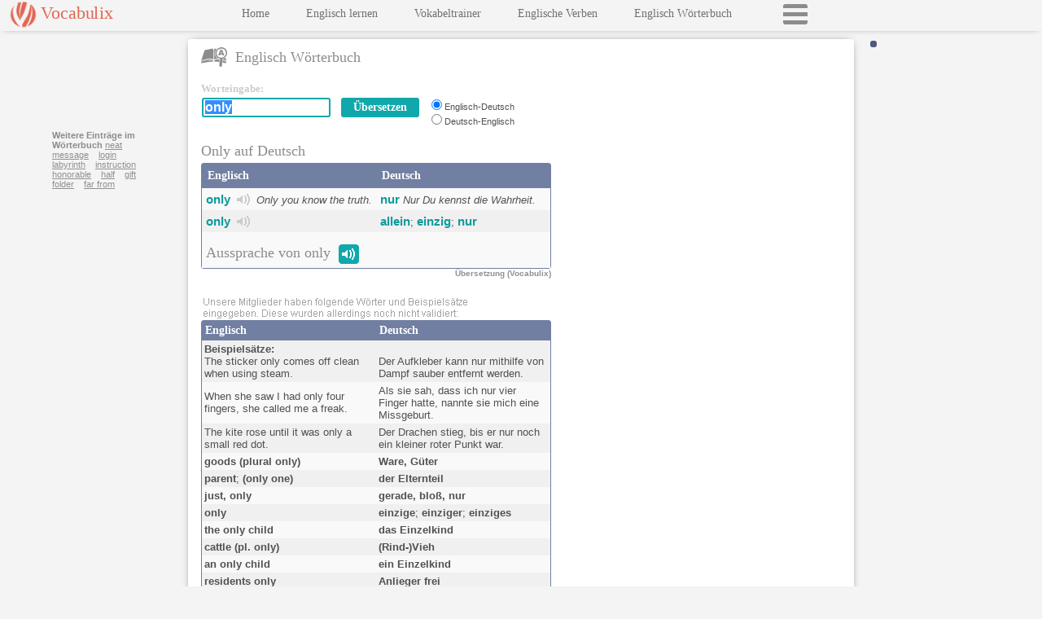

--- FILE ---
content_type: text/html
request_url: https://www.vocabulix.com/uebersetzung/only.html
body_size: 12019
content:
<!DOCTYPE HTML PUBLIC "-//W3C//DTD HTML 4.01 Transitional//EN" "http://www.w3.org/TR/html4/loose.dtd">
<html lang='DE'>
<head lang='DE'>
<meta http-equiv="Content-Type" content="text/html; charset=UTF-8">
<link rel='stylesheet' type='text/css' href='/css/vocabulix6.css'>
<meta name='viewport' content='initial-scale=1.0, user-scalable=no'>
<link rel='manifest' href='/misc/manifest/d-ge-en.json'>
<title>Only auf Deutsch</title>
<META name="description" content="&#220;bersetze das Wort only in Deutsch. Die Sprachen des W&#246;rterbuches sind Englisch-Deutsch: goods (plural only). parent. (only one). cattle (pl. only). ">
<META name="keywords" content="only,Englisch,Deutsch">
<META HTTP-EQUIV="Pragma" CONTENT="no-cache">
<META HTTP-EQUIV="Expires" CONTENT="-1">
<META property="fb:app_id" content="123927337650188" />
<META property="og:image" content="http://www.vocabulix.com/images/logo220t.png" />
<script>
window.dataLayer = window.dataLayer || [];
function gtag(){dataLayer.push(arguments);}
gtag('consent', 'default', {'ad_storage': 'denied','ad_user_data': 'denied','ad_personalization': 'denied','analytics_storage': 'denied','functionality_storage': 'denied','security_storage': 'granted','wait_for_update': 2000});
</script>
<script async src="https://www.googletagmanager.com/gtag/js?id=G-GPCJ4RZP19"></script>
<script>window.dataLayer = window.dataLayer || [];function gtag(){dataLayer.push(arguments);}
gtag('js', new Date());gtag('config', 'G-GPCJ4RZP19');
var _gaq = _gaq || [];
</script>
<STYLE TYPE='text/css'>
.topRightResponsive {display:inline-block;width:300px;height:250px;}
.skyResponsive {display:inline-block;width:160px;height:600px;}
@media only screen and (max-width: 550px) {
	 .skyResponsive {display:inline-block;width:320px;height:100px;}
}
@media only screen and (max-width: 900px) {
	 .topRightResponsive {display:inline-block;width:320px;height:100px;}
}
</STYLE>
 <script   async   src="//pagead2.googlesyndication.com/pagead/js/adsbygoogle.js" >
</script>
</head>
<body onload="if(window.dictOnLoad) dictOnLoad();"><div class="mainWrapper"><div class="newpanelLeft panelLeftThin" id="newpanelLeftID"><div class="menubckNEW"><div class="logobuttonNEWWrapper" id="logobuttonNEWWrapper"><div class="logobuttonNEW" id="logobuttonId">Vocabulix</div><div class="mobMenuBtn" onclick="openCloseMenu();"></div></div><div id="menuInnerID" class="menuInner menuInnerConjDict">

<div class="menuBlock"><a class="newmenuNEW" target='_top'   href='/indexGE.shtml'><script language="javascript" type="text/javascript"><!--
document.write('Home');

// -->
</script>
</a></div>
<div class="menuBlock"><a class="newmenuNEW"  href='/online/Lernen/Englisch'>Englisch lernen</a></div>
<div class="menuBlock"><a class="newmenuNEW"  href='/online/Lernen/Vokabeln'>Vokabeltrainer</a></div>
<div class="menuBlock"><a class="newmenuNEW"  href='/konjugation/Englische-Verben.html'>Englische Verben</a></div>
<div class="menuBlock"><a class="newmenuNEW"  href='/englisch-woerterbuch.html'>Englisch W&#246;rterbuch</a></div>
<div class="menuBlock loadMenuBtn" id="loadMenuBtnID" onclick="loadFullMenu();"></div>
</div>
</div></div><div class="newpanelRight generalRightSideWidth panelRightThin" id="newpanelRightID"><div class="loginWrapper" id="loginPlaceHolderID"></div>
<div class="mainPanel mainPanelConjDictPatch" id="mainPanelID" >
<div class="headerTitleWrap"><div class="headerTitleLeftWrap"><span class="icon sprite-dictionary"></span><span class="headerTitleIcon">Englisch W&#246;rterbuch</span></div><div class="headerTitleRightWrap" id="headerTitleRightWrapID"></div><div class="clearer"></div></div><div class="soundWinDict" id="soundWindow"></div><div class="searchBoxWrapper"><div class="searchBoxLeft"><form accept-charset="UTF-8" name="dictionaryForm" onsubmit="if(typeof validateBeforeSearch=='function') {  return validateBeforeSearch();} else return true; " action="/online/dictionary.jsp" method="post"><div class="searchTable" id="searchTable"><script language="javascript" type="text/javascript"><!--
document.write('<div class="sbEnterword">Worteingabe:</div>');

// -->
</script>
<div class="entryBoxWrapper"><div class="entryBox"><table class="sbSearchInputBoxOuter"><tr><td><div id="outerTextFieldDiv" class="outerTextFieldDiv"><input class="sbSearchInputBox" type="text" autocomplete="off" name="search" value="only">&nbsp;&nbsp;&nbsp;<div id="divSuggest" class="divSuggest"></div></div></td><td><input class="buttonBackground button-link" type="submit" value="&#220;bersetzen">
<input type="hidden" name="sL" value="german">
<input type="hidden" name="fromSE" value="No"></td></tr></table></div><div class="entryBoxLang"><input class="customRadio" id="lP-1" type="radio" checked name="lP" value="english-german"><label class="customRadio mini" for="lP-1">Englisch-Deutsch</label><br>
<input class="customRadio" id="lP-2" type="radio" name="lP" value="german-english"><label class="customRadio mini" for="lP-2">Deutsch-Englisch</label></div><div class="clearer"></div></div><div class="clearer"></div><div class="promotion" id="separator"></div>
<div class="headerDictPadding"><h1 class="headerTitleDict">
Only auf Deutsch
</h1>
</div><table cellpadding='0' cellspacing='0'  class="withBorder expand">
<tr><td width="50%" class="tableheaderNEW">Englisch</td><td class="tableheaderNEW">Deutsch</td></tr>
<tr><td width="50%" class="row1">
<b><a class="innerL" id="il" href="/uebersetzung/only.html">only</a></b>&nbsp;&nbsp;<span class='mainsprite sprite-yd-u-sound' onclick="return openSound('only','only','english')">&nbsp;</span>&nbsp;&nbsp;<i>Only you know the truth.</i></td>
<td class="row1">
<b><a class="innerL" id="il" href="/uebersetzung/englisch/nur.html">nur</a></b>&nbsp;<i>Nur Du kennst die Wahrheit.</i></td></tr>
<tr><td width="50%" class="row2">
<b><a class="innerL" id="il" href="/uebersetzung/only.html">only</a></b>&nbsp;&nbsp;<span class='mainsprite sprite-yd-u-sound' onclick="return openSound('only','only','english')">&nbsp;</span>&nbsp;</td>
<td class="row2">
<b><a class="innerL" id="il" href="/uebersetzung/englisch/allein.html">allein</a></b>; <b><a class="innerL" id="il" href="/uebersetzung/englisch/einzig.html">einzig</a></b>; <b><a class="innerL" id="il" href="/uebersetzung/englisch/nur.html">nur</a></b></td></tr>
<tr><td colspan='2' class='row1'><h2 class='headerTitleDict dictPronPadding'>
Aussprache von only&nbsp;&nbsp;<span class='mainsprite sprite-yd-u-sound1' onclick="return openSound('only','only','english')">&nbsp;</span>&nbsp;
</h2></td></tr>
</table>
<h2 class="byVocab">&#220;bersetzung (Vocabulix)</h2><div id="title-surround">
<div class="sbPromoH"><span id="title-promobuttons">&nbsp;&nbsp;</span></div>
</div>

<div class="enteredByUser">
<img class="enteredByUser" src="/images/dict/enteredByUsers_german2.png"/><br>
</div>
</div></form></div>
<script type="text/javascript" src="/js/functions/dictionaryJS-1.js"></script><script language="javascript">
<!--
document.dictionaryForm.search.focus();
document.dictionaryForm.search.select();
displayWelcome('only','2','15');
//		  -->
</script>
<div class="searchBoxRight">
<ins class="adsbygoogle topRightResponsive"
data-ad-client="ca-pub-1265681545497369"
data-ad-slot="9596946963"></ins>
<script>
(adsbygoogle = window.adsbygoogle || []).push({});
</script>
</div></div><div class="clearer"></div>
<div id="lowertabletop" class="lowertabletop"></div><div class="lowerTableWrapper">
<div class="lowerTableLeft">
<table cellpadding='0' cellspacing='0' id="lowertable" class="withBorder expand">
<tr><td width="50%" class="tableheaderNEWSmall"><span id="titleSLeft">Englisch</span></td><td class="tableheaderNEWSmall"><span id="titleSRight">Deutsch</span></td></tr>
<tr><td width="50%" class="row2S">
<span class='sampleSentenceTitle'>Beispiels&#228;tze:</span><br>
The sticker only comes off clean when using steam. </td>
<td class="row2S">
<br>
Der Aufkleber kann nur mithilfe von Dampf sauber entfernt werden. </td></tr>
<tr><td width="50%" class="row1S">
When she saw I had only four fingers, she called me a freak. </td>
<td class="row1S">
Als sie sah, dass ich nur vier Finger hatte, nannte sie mich eine Missgeburt. </td></tr>
<tr><td width="50%" class="row2S">
The kite rose until it was only a small red dot. </td>
<td class="row2S">
Der Drachen stieg, bis er nur noch ein kleiner roter Punkt war. </td></tr>
<tr><td width="50%" class="row1S">
<b>goods (plural only)</b></td>
<td class="row1S">
<b>Ware, G&#252;ter</b></td></tr>
<tr><td width="50%" class="row2S">
<b>parent</b>; <b>(only one)</b></td>
<td class="row2S">
<b>der Elternteil</b></td></tr>
<tr><td width="50%" class="row1S">
<b>just, only</b></td>
<td class="row1S">
<b>gerade, blo&#223;, nur</b></td></tr>
<tr><td width="50%" class="row2S">
<b>only</b></td>
<td class="row2S">
<b>einzige</b>; <b>einziger</b>; <b>einziges</b></td></tr>
<tr><td width="50%" class="row1S">
<b>the only child</b></td>
<td class="row1S">
<b>das Einzelkind</b></td></tr>
<tr><td width="50%" class="row2S">
<b>cattle (pl. only)</b></td>
<td class="row2S">
<b>(Rind-)Vieh</b></td></tr>
<tr><td width="50%" class="row1S">
<b>an only child</b></td>
<td class="row1S">
<b>ein Einzelkind</b></td></tr>
<tr><td width="50%" class="row2S">
<b>residents only</b></td>
<td class="row2S">
<b>Anlieger frei</b></td></tr>
<tr><td width="50%" class="row1S">
<b>a only child</b></td>
<td class="row1S">
<b>ein Einzelkind</b></td></tr>
</table>
<br>


<br><div id="forumBlockNEW" class='forumNEWWrapper'><div class='forumTitleNEW'><img id="forumImgNEW" width="380" height="16" src='/images/dict/dic_ad_NEW_german.png'/></div><div class='forumNEW'>Sollten wir erkennen, dass der Sch&#252;ler realistisches Interesse an einer Fortbildung &#252;ber uns hat und zurecht kommt, werden wir bei den online Lektionen mehr Material bekommen und online schalten.<br>Man muss etwas leisten, wenn man etwas erreichen will, viel Arbeit bringt zum Schluss auch Erfolg im Berufsleben und im Privatleben, so wie bei der Gr&#252;ndung einer Familie und Erziehung von Kindern.<br>Schlussendlich erhielten wir das Delux Zimmer (das ist ironisch gemeint), aber wir waren zu m&#252;de um es auf m&#246;gliche Fehler und Fehlkonstruktionen zu inspizieren. Liliane schlief sofort ein.</div></div>
</div>
<div class="lowerTableRight">
<div class="skyAdWrapper">
<div class="nextWords">
<b>Weitere Eintr&#228;ge im W&#246;rterbuch</b>
<a class="nextWords" href="/uebersetzung/neat.html">neat</a>&nbsp;&nbsp;&nbsp; 
<a class="nextWords" href="/uebersetzung/message.html">message</a>&nbsp;&nbsp;&nbsp; 
<a class="nextWords" href="/uebersetzung/login.html">login</a>&nbsp;&nbsp;&nbsp; 
<a class="nextWords" href="/uebersetzung/labyrinth.html">labyrinth</a>&nbsp;&nbsp;&nbsp; 
<a class="nextWords" href="/uebersetzung/instruction.html">instruction</a>&nbsp;&nbsp;&nbsp; 
<a class="nextWords" href="/uebersetzung/honorable.html">honorable</a>&nbsp;&nbsp;&nbsp; 
<a class="nextWords" href="/uebersetzung/half.html">half</a>&nbsp;&nbsp;&nbsp; 
<a class="nextWords" href="/uebersetzung/gift.html">gift</a>&nbsp;&nbsp;&nbsp; 
<a class="nextWords" href="/uebersetzung/folder.html">folder</a>&nbsp;&nbsp;&nbsp; 
<a class="nextWords" href="/uebersetzung/far-from.html">far from</a>&nbsp;&nbsp;&nbsp; 
</div>

<ins class="adsbygoogle skyResponsive"
data-ad-client="ca-pub-1265681545497369"
data-ad-slot="8120239083"></ins>
<script>
(adsbygoogle = window.adsbygoogle || []).push({});
</script>
</div>
<div class="commentBox" id="commentBox"></div>
</div><div class="clearer"></div></div>
<div class="alignLowerAdBox">
<script type="text/javascript"><!--
google_ad_client = "ca-pub-1265681545497369";
google_ad_slot = "2073654843";
google_ad_width = 300;
google_ad_height = 250;
//	  -->
</script>
<script   type="text/javascript"
  src="//pagead2.googlesyndication.com/pagead/show_ads.js" >
</script>
</div>
<br><br></div> <!-- end main panel --> 
</div><div class="clearer"></div></div><script type="text/javascript">HAS_THREE_ADS=true;HAS_GOOGLE_ADS=true;</script>
</body>
</html>

--- FILE ---
content_type: text/html; charset=utf-8
request_url: https://www.google.com/recaptcha/api2/aframe
body_size: 268
content:
<!DOCTYPE HTML><html><head><meta http-equiv="content-type" content="text/html; charset=UTF-8"></head><body><script nonce="p5cV2cS4Hqvj6UYlHqu-NQ">/** Anti-fraud and anti-abuse applications only. See google.com/recaptcha */ try{var clients={'sodar':'https://pagead2.googlesyndication.com/pagead/sodar?'};window.addEventListener("message",function(a){try{if(a.source===window.parent){var b=JSON.parse(a.data);var c=clients[b['id']];if(c){var d=document.createElement('img');d.src=c+b['params']+'&rc='+(localStorage.getItem("rc::a")?sessionStorage.getItem("rc::b"):"");window.document.body.appendChild(d);sessionStorage.setItem("rc::e",parseInt(sessionStorage.getItem("rc::e")||0)+1);localStorage.setItem("rc::h",'1769208966740');}}}catch(b){}});window.parent.postMessage("_grecaptcha_ready", "*");}catch(b){}</script></body></html>

--- FILE ---
content_type: text/css
request_url: https://www.vocabulix.com/css/vocabulix6.css
body_size: 44400
content:
.mainsprite, .logobuttonNEW, .sp1-img, .icon, h1.grammarArticleHeader, .iconMob
{background-image: url(/images/sprites/ver2/sprite.png);background-repeat:no-repeat;} 
select, textarea, input[type=text], input[type=password] { 
	color:#515151;outline:none;background:white;
	border:#e0e0e0 1px solid;-webkit-border-radius: 3px;-moz-border-radius: 3px;border-radius: 3px; 
	transition: border-color 0.4s ease-in 0s;-webkit-transition: border-color 0.4s ease-in 0s;
	}
input[type=text], input[type=password] {font-weight:bold;}
select, textarea,input[type=text],  input[type=password] { border-width:1px;margin:1px; }
select:focus, textarea:focus,input[type=text]:focus,  input[type=password]:focus {margin:0px;border-width:2px;border-color:#10A8AB;color:black;}
input[type=text]:disabled, select:disabled { color:#cccccc; }
input.loginButtonNEW, .button-link, .button-linkM, .button-link-large, .button-link-small, 
.button-link-login, .button-link-super, .gobutton { -webkit-appearance:none; }
label.customRadio, label.customRadio, label.customCheckbox  { display: inline-block; cursor: pointer;  }  
.selectField{font-family:arial;font-size:13px;}
.formStyle{margin-bottom:0;}
body {margin:0px;padding:0px;font-family:arial;font-size:13px;color:#515151;} 
html { overflow-y: scroll; }
table {padding:0px;}
.selectHidden{visibility:hidden;}
div.divCenterAlign { text-align: center; }
div {-webkit-border-radius: 3px;-moz-border-radius: 3px;border-radius: 3px;}
h1 { font-size:18px;display:inline;font-weight:bold;}

h1, .headerTitleIcon, .headerTitle, .headerTitleDict, h2.headerTitle, h1.grammarArticleHeader, div.grammarTipHeader { color:#8c8c8c;; }
div.loginWrapper, div.loginElem, div.menuDropDownLev2 { background: #50587C; }
.tableheaderNEW, .tableheaderNEWSmall { background: #717FA2; }
a, div.linkRegular13, span.specificTense { color: #0F9A9D; }

span.specificExcerpt { color:#515151; }
div.boxBackgroundBorder, div.grammarTipMain
{ background:#f4f4f4;padding:12px;border: none;color:#515151; }

div.conjUpperBoxWrapper, .queryTable {background:#ffffff;padding:12px;}
.divSuggest {color:#515151;border:3px solid #10A8AB;background:#fafafa;padding:12px;}
.divSuggestHighlight {background:#10A8AB;color:#ffffff;}
.divSuggestNormal {   color:#10A8AB;}
.divSuggestHead {color:#8c8c8c;}
div.nextWords { padding:5px;color:#8c8c8c; }
a.nextWords { color:#919191; }

.gobutton, .buttonBackground, .button-link-login { background: #10A8AB; }
.gobutton:hover,.buttonBackground:hover, .button-link-login:hover { background: #02777b; }
.gobutton:disabled,.buttonBackground:disabled, .button-link-login:disabled {background:#b3cfd0;} 
.gobutton, .buttonBackground { border:#1e7483 solid 0px; }
.gobutton:hover,.buttonBackground:hover { border-color:#1a6370; }
.gobutton:disabled,.buttonBackground:disabled {border-color:#a6bcc0;} 
.logobuttonNEW { border:1px none; padding:3px 0px 0px 48px;height:35px;
background-position: 6px -820px;color:#E26553;font-size:24px;transition: opacity 0.6s ease-in 0s;-webkit-transition: opacity 0.6s ease-in 0s;}
.logosmalltext { color:#CC4F10;font-style:italic; }
.mobMenuBtn {}
.rowEven, .row1S, .row1, .verbRow1 {color:#515151;background: #f9f9f9;}
.rowOdd, .row2S, .row2, .verbRow2 {color:#515151;background: #f0f0f0;}
select.chooseTense,select.chooseTense:focus  { border: solid #0F9A9D 2px;margin:0px;box-shadow: 0 0 10px #9ecaed;}
.emphasize {color:#E26553;font-weight:bold;}
div.mainPanel { background:#ffffff;padding:16px;min-height:780px;margin-top:10px; }
/* we do not want a lot of padding so the logo will be aligned with title*/
div.mainPanelConjDictPatch {padding: 6px 16px;margin-bottom:20px;}
div.footer {background:#bbbbbb;}
body { background:#f4f4f4; } 
.boxH1,.boxH2 {color:#8c8c8c;}
div.menuInner { background:transparent;}
a.newmenuNEW:link,a.newmenuNEW:visited {color:#717171;}
a.simpleLinkNEW:link,a.simpleLinkNEW:visited, a.simpleLinkMiniNEW:link,a.simpleLinkMiniNEW:visited, a.tableSystemInnerLinkNEW  { color:#8c8c8c; }
a.footerLink:link, a.footerLink:visited  {color:white;}
a.newmenuNEW:hover, a.simpleLinkMiniNEW:hover, a.simpleLinkNEW:hover, a.tableSystemInnerLinkNEW:hover, a.footerLink:hover 
{color:#E26553;}
a.c0, a.c1, a.c2, a.c3 {}
div.menuInnerConjDict {min-height:950px; }
.rowEven, .rowOdd, .row1, .row2, .verbRow1, .verbRow2 {padding:5px;}
.row1S, .row2S {padding:3px;}
div.loginWrapper { font-family:Verdana;font-size:12px; padding:4px;position:fixed;top:5px;right:10px;z-index:2147483641;  }
div.mainPanel { -webkit-box-shadow: 0px 0px 10px -5px #333;-moz-box-shadow: 0px 0px 10px -5px #333;box-shadow: 0px 0px 10px -5px #333; }
div.loginElem { min-width: 118px; line-height:20px;float:left; color:#eeeeee;padding:0px 8px;font-size:11px;}
input.loginField {font-size:18px;width:250px;background:#fafafa;color:#515151;padding:5px;} 
input.loginField::-webkit-input-placeholder {color:#bbbbbb;}
input.loginField:-moz-placeholder {color:#bbbbbb;} 
input.loginField::-moz-placeholder {color:#bbbbbb;} 
input.loginField:-ms-input-placeholder {color:#bbbbbb;} 
input.loginField:focus::-webkit-input-placeholder {color:transparent;}
input.loginField:focus:-moz-placeholder {color:transparent;}
input.loginField:focus::-moz-placeholder {color:transparent;}
input.loginField:focus:-ms-input-placeholder {color:transparent;}
div.eye {position:relative;width:0px;height:0px;display:inline-block;}

div.menuDropDownLev1  { line-height:20px;position: relative; color:#cccccc; }
.menuDropPlus, .menuDropClose  { cursor:pointer;font-size:28px;position: absolute;right:2px;top:2px;background:#50587C; }
.showMsgOnMob {display:none;}
div.menuDropDownLev1:hover{ color: #fff; }
div.menuDropDownLev2 { box-shadow: 0px 0px 50px #333333;right:-4px;top:-4px;font-size:11px;padding:18px;position: absolute; width: 290px; display: none; visibility: hidden; transition: opacity 0.5s ease-out 0s;-webkit-transition: opacity 0.5s ease-out 0s;}
input.loginButtonNEW { font-family:Arial;height:25px;padding:0px;margin:0px;background:transparent;color:#cccccc; font-weight:normal;font-size:15px;cursor:pointer;text-decoration:none;border:none;}
input.loginButtonNEW:hover {color:#ffffff;}
input.loginButtonInner {}
.loginErrorMsg {display:none;line-height:120%;color:#ffaaaa;font-size:24px;margin:0px 15px 15px 0px;}
a.loginSmallLink,a.loginSmallLink:visited{color:#cccccc;text-decoration:none;font-weight:bold;font-size:15px;}
a.loginSmallLink:hover{color:white;}
a.loginSmallLinkProgress, a.loginSmallLinkProgress:visited{text-decoration:none;color:#B1FCAF;font-weight:bold;font-size:12px;}
a.loginSmallLinkProgress:hover{color:white;}
a.loginLinkSize{font-size:15px;}
.tableSystemLangNEW {line-height:17px;width:160px;border-style:none;padding:30px 0px 0px 9px;}
a.tableSystemInnerLinkNEW {font-family:Verdana;text-decoration:none;font-size:11px;}
.keyboardPanel {display:inline-block;position:relative;margin:16px 3px 0px 0px;}
.keyShort {font-size:7px;position:absolute;top:-9px;left:0;color:#777777;}
.keyboardLetter {transition: box-shadow 1s ease-out;cursor:pointer;margin:0px;background-color:transparent;text-decoration:none;padding: 4px 6px 4px 6px; border:#aaaaaa solid 1px; font-size:14px;font-weight:normal;color:#515151;}
.keyboardLetter:hover {background: #02777b;border-color:#1a6370;}
.hintBtn {cursor:pointer;margin:0px;background-color:transparent;padding:4px 3px;border:#aaaaaa solid 1px; font-size:14px;color:#515151;}
.hintBtn:hover {background: #02777b;border-color:#1a6370;}
div.keyboard {padding-top:3px;}
div.keyboardHoldShift {clear:both;font-size:10px;}
div.menuSmallLinkDiv {width:170px;padding-left:12px;padding-bottom:20px;}  
div.menuBlock { padding:10px 0px; }
div.loadMenuBtn {display:none;}
div.panelLeftThin {}
div.panelRightThin {}
a.newmenuNEW:link,a.newmenuNEW:visited{display:inline-block;font-family:Verdana;font-size:14px;font-weight:normal;margin:0px 0px 4px 9px; text-decoration:none; }
a.simpleLinkNEW:link,a.simpleLinkNEW:visited {font-family:Verdana;font-size:11px;padding-left:9px; text-decoration:none; }
a.simpleLinkMiniNEW:link,a.simpleLinkMiniNEW:visited {font-family:Verdana;font-size:11px; text-decoration:none; }
a.footerLink:link, a.footerLink:visited {font-family:Verdana;font-size:13px; text-decoration:none;}
.logobuttonNEWWrapper {margin-bottom:20px;visibility:visible;}
.logobuttonNEW{FONT-WEIGHT:normal;FONT-FAMILY:Verdana;}
.logosmalltext{padding:3px 12px 0px 12px;FONT-WEIGHT:bold;FONT-FAMILY:Verdana;font-size:12px;}
.logobuttonCopyrightNEW {padding-left:10px;COLOR:#444444;}
.menuLogoNew {}
img.logoImageNEW {}
div.clearer {clear:both;}

.soundIc {vertical-align:middle;margin:0px 0px 3px 7px;display:inline-block;cursor:pointer;width:14px;height:14px;background-image: url(/images/sound-50b.png);background-size:14px 14px;background-repeat:no-repeat;}
@-webkit-keyframes lastWordPanel {from {opacity: 1;} to { opacity: 0.4;}}
@keyframes lastWordPanel { from { opacity: 1; } to { opacity: 0.4;  }}
.lastWordPanelAnim {-webkit-animation: 1s linear 4s forwards lastWordPanel;animation: 1s linear 4s forwards lastWordPanel;} 
.lastWordPanel { padding:5px;background-color:#f4f4f4;font-size:18px;margin-top:30px;}

.redLetter {color:red;font-size:120%;}
.letterStrike {position:relative;padding:0px 2px;margin:0px 1px;}
.letterStrike::after { content: ''; border-bottom: 2px solid red; width: 100%; position: absolute; left: 0; top: 50%;}

@keyframes redLetterAnimFrame { 0% {transform: translate(0px,-7px);}  50% { transform: translate(0px,0px); } }
.redLetterAnim {display:inline-block;animation: redLetterAnimFrame 2s ease-out infinite;font-size:120%;padding:0px 1px;}

div.exerciseTableWrapper { padding:12px;border:none;width:auto;}

div.exerciseAds {position:absolute;top:74px;left:5px;}
div.exerciseStats { margin-top:15px;position:relative;background-color:transparent;color:#555555; font-weight:bold;font-size:13px;line-height:20px;padding:3px;}
span.exercisePoints{font-weight:bold;font-size:18px;color:#3A5363;}
span.exercisePerc {font-weight:bold;font-size:18px;color:green;}
.progress-bar { background-color: #eeeeee; height:10px;border-radius: 2px; position: relative;  }
.innerProgress { background-color: #3A5363; height:10px;display: block; }
.innerProgress1 { background-color: green; height:10px;display: block; }
div.exerciseButtons {float:left; line-height:22px;padding-left:30px;}
div.exerciseButtonsWrapper {padding-bottom:15px;padding-top:15px;}
div.exerCurrLess {float:right;padding-right:25px;color:#cccccc;}

div.chooseLanguageLeft { width:350px;padding:12px 7px 22px 12px;min-height: 140px;border-right:1px solid #cccccc;-webkit-border-radius: 0px;-moz-border-radius: 0px;border-radius: 0px;}
div.chooseLanguageRight { width:350px; margin:0px 0px 10px 10px;padding:12px;min-height: 140px; }
div.chooseLanguageLow { border:0px solid;float:left; width:200px; margin:0px 20px 30px 0px;padding:12px;min-height: 500px;}
div.chooseConjugation {padding:10px;} 
.button-link, .button-linkM, .button-link-large, .button-link-small, .button-link-super, .button-link-login { -webkit-border-radius: 3px;-moz-border-radius: 3px;border-radius: 3px;font-weight:bold;font-family:Verdana;display:inline-block;cursor:pointer;text-decoration:none;color: #FFFFFF; margin:2px;}
.button-link, .button-linkM {font-size:14px;line-height:18px;padding: 3px 15px; }
.button-link-large, .button-link-login {font-size:15px;line-height:22px;padding: 3px 15px;}
.button-link-small {font-size:12px;line-height:16px;padding: 2px 2px;}
.button-link-super {font-size:17px;line-height:25px;padding: 3px 18px;}
.button-link-login {border:0px;}
.gobutton {	-webkit-border-radius: 3px;-moz-border-radius: 3px;border-radius: 3px;cursor:pointer; font-size: 13px;text-decoration:none;font-weight:bold;color:white;padding: 2px 5px;}
.gobuttonRight { float:right;margin-top: 4px;margin-left: 4px; } 
.gobuttonLeft { float:left;margin-bottom: 0px;margin-right: 12px; } 
.gobuttonReg {  } 
table.withBorder {border: 1px solid #717FA2;-webkit-border-radius: 3px;-moz-border-radius: 3px;border-radius: 3px;}
input.textFieldNEW{font-size:15px;font-weight:bold;}
div.missingField, input[type=text].missingField,input[type=password].missingField { border: #FE8383 3px solid; } 
a.linkRegular13 {font-size:13px;}
a.linkRegular12 {font-size:12px;}
a.linkRegular11 {font-size:11px;}
a.linkBold13 {font-size:13px;font-weight:bold;}
a.linkBold14, a.verbLink {font-size:14px;font-weight:bold;}
a.linkBold15, a.innerL { font-size:15px;font-weight:bold; }
a.noUnderline, a.innerL {text-decoration:none;}

div.linkRegular13 {font-size:13px;cursor:pointer;text-decoration:underline;}
.tableheaderNEW { font-family:Verdana;font-weight:bold;color:white;font-size:14px;padding:7px;}
.tableheaderNEWSmall { font-family:Verdana;font-weight:bold;color:white;font-size:14px;padding:4px;}
.tableWithLargerOnDesktop {width:446px;} 

.selectFieldSmallFont {font-size:13px;}
.chooseCreateLessonType {width:300px;}

.createLessonPanel { height:300px;width:630px;border:1px solid;overflow:auto;}
.boxH2 {font-size:13px;font-weight:normal;display:inline;}

div.floatingRule {float:left;}
div.floatingRuleLeftSide {float:left;}
div.floatingRuleRightSide {float:left;padding-left:40px;}
div.floatingRuleRightSideNEW {float:left;margin-left:40px;}

div.floatingRuleLeftSideOpposite {float:right;}
div.floatingRuleRightSideOpposite {float:right;padding-right:40px;}
div.userDetailLeftWidth { width:380px; } /*changemobile*/
div.userDetailRightWidth { width:360px; } /*changemobile*/
div.mobileReadyWidth {width:320px;} 
select.userTxtField, input.userTxtField {font-size:17px;font-weight:normal;}
select.countryField {font-size:16px;font-weight:normal;}


div.floatingRuleEasy {float:left;padding:5px;}
div.floatingLeftWithMargin {float:left; margin-left:50px;}

div.welcomeLeft {float:left;width:420px;}
div.welcomeRight {float:left;padding-left:50px;}

.headerTitle {font-family:Verdana;font-size:18px;display:inline;font-weight:normal;}
.headerTitleDict {font-family:Verdana;font-size:18px;display:inline;font-weight:normal;}
h2.headerTitle {font-size:14px;font-weight:bold;}
div.headerTitleWrap {margin-bottom:15px;}
div.headerTitleLeftWrap { padding:0px;float:left; } 
div.headerTitleRightWrap { float:left; text-align:right;} 


.dictPronPadding {display:block;margin:10px 0px 0px 0px;}


div.mainWrapper { width:1026px;margin:8px 0px 0px 8px; } 
div.newpanelLeft {float:left;margin: 0px 20px 0px 0px;}  
div.newpanelRight {float:left;} /*!mobile*/
div.generalRightSideWidth { width:818px;} /*!mobile*/
.menubckNEW { padding:0px 0px 100px 0px;margin:0px 0px 0px 0px;width:182px;}

div.footer {margin-top:20px;clear:both;padding:10px;}
div.footerInner {float:left;padding:10px 30px 10px 10px;}
.footerFlag { height:12px;-webkit-border-radius: 7px;-moz-border-radius: 7px;border-radius: 7px;border:solid 2px #bbbbbb;cursor:pointer;}
.footerFlag:hover {border:solid 2px #E26553;}


.roundIcons {-webkit-border-radius: 7px;-moz-border-radius: 7px;border-radius: 7px;border: 1px #ccc solid;}

.iconImageNEW {height:18px;width:18px;}
.imageMailNEW{height:88px;width:158px;border-style:none;}

div.menuFloatTop {}
div.menuFloatMiddle {}

.hideOnShortUSerForm {display:none;visibility:hidden;}

.hideOnMobile {}
.showOnMobile {display:none;visibility:hidden;}
.hideOnMini {}
.showOnMini {display:none;visibility:hidden;}

.buffer1 {height:25px;}
td.multipleChoiceRadio {padding-bottom:12px;font-size:18px;font-weight:bold;}
div.tableWrapperMReady { }
div.tableWrapperMReadyHorizontal { clear:both; } 
div.paddingArticleAds {padding:15px;} 
div.articleAdsWrapperLeft { float:left;}  
div.articleAdsWrapperRight { float:right;} 
h1.articleHeader { font-size:18px;line-height:40px; }
h2.articleHeader { font-size:16px;}
h1.articleHeaderInline {display:inline;} 

h1.grammarArticleHeader { display:block;font-size:18px;font-weight:bold;margin:0px 0px 15px 0px; }
h2.grammarArticleHeader { 
	color:#444444;font-size:15px;FONT-WEIGHT:bold;overflow:hidden;padding:5px 3px 3px 10px;  
	background: #f0f0f0;display: block;
	-webkit-border-radius: 3px;-moz-border-radius: 3px;border-radius: 3px;
}
div.grammarHeaderLeft {float:left;width:450px;margin:0px 0px 0px 0px;}
div.grammarHeaderRight {float:right;}
div.grammarAdLeft {padding: 30px 40px 30px 0px;} 
div.grammarAdRight {padding: 30px 0px 30px 40px;} 

div.grammarTipMain { float:left;width:240px;padding:10px;margin:2px;
	padding:5px;
 }
div.grammarTipHeader { font-size:18px;font-weight:bold; }
div.grammarUpperPanel {overflow:hidden;margin: 0px;height:0px;vertical-align:top;} 
div.grammarUpperPanelElemLeft {padding:0px;float:left;} 
div.grammarUpperPanelElemRight {padding:0px;float:left;vertical-align:right;} 
div.grammarSocialFB {float:left;overflow:hidden;}
div.grammarSocialFBInner {height:25px;float:left;padding-bottom:5px;}

div.grammarSampleBlock {padding-left:25px;font-style:italic;} 

div.grammarTitleLeft {float:left;width:430px;}
div.grammarTitleRight {float:right;}
.grammarHighlightTip {overflow:hidden;border: solid #ccc 1px; background:#f0f0f0; color:#006600;font-weight:bold;padding:5px} 


/* default no icon, only if screen width > 550 , no mobile*/
.icon {float:left;}
.iconMob {margin:0px 10px 0px 0px;height:32px;width:32px;float:left;}
.headerTitleIcon {display:inline;font-family:Verdana;font-size:18px;font-weight:normal;}
.boxH1 {font-size:18px;display:inline;}

.promImg { width:600px; }
.inviteFriend {position:fixed;z-index:100000;text-align:center;bottom:0px;left:0px;width:100%;font-size:17px;background-color:#556655;color:#ffffff;padding:4px 0px 3px 0px;}
.inviteFClose {font-size:14px;position:absolute;top:4px;display:inline-block;background:white;color:#8c8c8c;cursor:pointer;margin-left:20px;border-radius:14px;width:18px;}

.sourceSideExercise { float:left;width:192px;font-size:18px;padding:0px; }
.targetSideExercise { float:right;width:182px;}
.sourceSideExerciseWide { margin-top:20px;float:none;width:330px;font-size:20px;padding:0px; }
.targetSideExerciseWide { margin-top:30px;float:none;width:330px;font-size:20px;padding:0px;}

div.sourceValExercise { font-weight:bold;display:inline-block;background-color:rgba(255,255,255,0.9);line-height:20px; }
.exerciseMsgBox { padding:5px;background-color:#f4f4f4;font-size:14px;margin-bottom:20px; }
input.exerciseTF {font-size:20px;font-weight:bold;width:150px;}
input.exerciseTFWide {padding-left:3px;font-size:20px;font-weight:bold;width:228px;}

@keyframes hintAnim {  0% {opacity: 0.2;}  30% {opacity: 0.8;}   100% { opacity: 0.2; } }
.typeInHolder {position:relative;}
.typeInHolder::after { font-weight:bold;font-family:'Lucida Console',monospace;pointer-events: none;position: absolute;width:230px;font-size:20px;top:3px;left:5px;color: grey; content: attr(data-after); opacity:0.15;overflow:hidden;white-space: nowrap;animation: hintAnim 3s linear 0s;animation-fill-mode: forwards;}

div.exerWrongBox { letter-spacing: 1px;font-size:18px;padding-left:5px;min-height:18px;border:2px solid red;display:block; }
.wrongStrike {position:relative;}
.wrongStrike::after {transform:rotate(-10deg);width:100%;left:0;height:3px;background:rgba(255,0,0,0.5);content:"";top:50%;position:absolute;}
.wrongStrikeL {position:relative;}
.wrongStrikeL::after {transform:rotate(-20deg);width:100%;left:0;height:5px;background:rgba(255,170,170,0.6);content:"";top:40%;position:absolute;}
.exerCorrBox {border: 2px green solid;font-size:18px;margin-top:15px;padding:5px;}
.paddingForSmall { padding:39px 15px 19px 15px; }
.multichoiceTable {}
.sampleSentSpan {font-size:12px;font-style:italic;}
.wrongTitle { font-size:16px;color:red;font-weight:bold; }
div.exerLeftWidth { width:380px; } /*changemobile*/
.exerInputBox {}
.exerFlag {display:block;margin:0px 0px 12px 0px;}
.quickLinkText {background-color:rgba(255,255,255,0.75);padding:12px;margin:20px 0px;font-size:14px;}



/* only mobile */
@media only screen and (max-width: 550px) {
		
		div.mainWrapper {padding:0px;margin: 0px auto; background-color:#ffffff;width:310px;position:relative;min-height:1200px;} /*!mobile*/
		div.mainWrapperMinHeightConj { min-height:3000px; } /*override*/
		div.newpanelLeft { width:100%;margin:0px;}  /*!mobile*/
		div.loginWrapper { right:60px;background:transparent; }
		div.newpanelRight { padding:40px 0px;} /*!mobile*/

		.sp1-bookmarkBig { background-position: 0 -40px; display:none;visibility:hidden; } 

		div.menuBlock {padding:0px;}
		.menubckNEW { min-height:0px;width:100%;border-width:0px;margin:0px;padding:0px; }
		.menuLogoNew {}
		.logobuttonNEWWrapper {
			z-index:2147483641;position:fixed;top:0px;left:-1px;padding:2px 5px;background:white;width:100%;border:1px solid #cccccc; 
			background:#eeeeee;cursor:pointer;
			}

		.logobuttonNEW {display:inline-block;}
		.mobMenuBtn {display:static;cursor:pointer;width:30px;height:5px;content:"";float:right;border-top:5px solid #8c8c8c;border-bottom:15px double #8c8c8c;margin: 7px 18px 0px 0px;-webkit-border-radius: 0px;-moz-border-radius: 0px;border-radius: 0px;}
		.button-link-login { font-size:14px;padding: 0px 5px;height:27px;margin:0px;background:#8c8c8c; }
		div.menuDropDownLev2 {box-shadow: none;position:fixed;top:42px;height:600px;width: 300px}
		.menuDropPlus {position:static;padding-top:3px;display:inline-block;text-align:center;height:25px;line-height:25px;font-size:25px;background:#8c8c8c;width:30px;}
		.showMsgOnMob {display:block;float:left;margin-right:15px;text-decoration:none;background:url(/images/various/notification-25.png) 3px 4px no-repeat;background-color:#F87E6F;width:31px;height:28px;}
		div.exerciseButtonsWrapper {
			z-index:2147483642;position:fixed;top:0px;left:-1px;padding:4px 5px 2px 5px;width:100%;height:36px;border:solid 1px #cccccc; 
			background:#eeeeee;overflow:hidden;
		}

		.menuInner {z-index:-1;bottom:-950px;position:absolute;}
		.menuInnerPlainInter, .menuInnerPlain {left:-100px;padding-top:5px;padding-left:100px;padding-bottom:1000px;position:absolute;z-index:900000;top:40px;background:white;width:420px; 	}
		.menuInnerPlainInter {left:-500px;}

		div.menuFloatTop, div.menuFloatMiddle, .logobuttonNEWWrapper, .menuInnerPlain, .menuInnerPlainInter, div.loginWrapper {
			-webkit-border-radius: 0px;-moz-border-radius: 0px;border-radius: 0px;
		}

		.menuInnerPlain {
			transition: left 0.4s linear 0s;-webkit-transition:left 0.4s linear 0s;
		}
		
		div.menuFloatTop {width:100%;overflow:hidden;}
		div.menuFloatMiddle {width:100%;overflow:hidden;}
		
		a.newmenuNEW:link,a.newmenuNEW:visited{
			background:white;margin:0px;width:300px;
			display:inline-block;padding:22px 10px 12px 10px;font-size:18px;
			font-weight:bold;border-top:1px solid #cccccc;	}
		a.simpleLinkNEW:link,a.simpleLinkNEW:visited { 
			margin:0px 0px;width:100%;display:inline-block;
			padding:15px 10px 15px 10px;font-size:13px;font-weight:bold;
		}
		a.newmenuNEW:hover, a.simpleLinkNEW:hover{ color:#E26553; }
		a.c1,a.c2,a.c3,a.c0 {background:white;}
		.tableSystemLangNEW {background:#ffffff;line-height:17px;width:auto;height:auto;padding:40px 10px;border-top:1px solid #cccccc;border-radius:0px;}
		a.tableSystemInnerLinkNEW {color:#8c8c8c;font-size:14px;font-weight:bold;display:inline-block;margin-bottom:20px;}
		a.tableSystemInnerLinkNEW:hover {color:#E26553;}
		.sp1-sys_lang_general {margin-bottom:20px;}				
		h1.articleHeader { font-size:15px; }
		h2.articleHeader { font-size:13px;}
		div.grammarUpperPanel {overflow:hidden;margin:3px;height:25px;vertical-align:top;width:304px;} 
		div.grammarUpperPanelElemLeft {float:left;width:130px;padding:0px 3px;} 
		div.grammarUpperPanelElemRight {float:left;width:130px;padding:0px 3px;vertical-align:right;} 
		div.grammarSocialFB {float:left;overflow:hidden;width:130px;padding-top:2px;}
		div.headerTitleLeftWrap { padding:8px 0px 0px 3px;} 
		div.headerTitleRightWrap { margin-top:3px; } 
		div.mainPanelConjDictPatch, div.mainPanel {padding:1px 3px 0px 3px;}
		div.exerciseAds {position:static;}


		.hideOnMini {display:none;visibility:hidden;}
		.showOnMini {display:block;visibility:visible;}		
		
		div.footer {margin:20px 0px 0px 6px;}
		.inviteFriend {display:none;}
		.soundIc {width:20px;height:20px;background-size:20px 20px;}
		
		a.loginLinkSize{font-size:20px;}
}

/* Mobile and Tablet ! */
@media only screen and (max-width: 900px) {

		div.generalRightSideWidth { width:304px;} /*!mobile*/

		body { background:#ffffff; } 		
		div.userDetailLeftWidth { width:304px; } /*changemobile*/
		div.userDetailRightWidth { width:304px; } /*changemobile*/

		div.chooseLanguageLeft { width:298px;margin:10px 0px 0px 0px;padding:3px;border-right:none; }
		div.chooseLanguageRight { width:298px;margin:30px 0px 0px 0px;padding:3px; }
		
		div.floatingRule {float:none;}
		div.floatingRuleLeftSide {}
		div.floatingRuleRightSide {padding: 20px 0px 0px 0px;}
		div.floatingRuleRightSideOpposite {padding: 20px 0px 0px 0px;}
		div.mobileReadyWidth {width:304px;} 
		
		div.floatingLeftWithMargin {float:none; margin-left:0px; margin-top:20px;}
		
		div.welcomeLeft {width:300px;}
		div.welcomeRight {padding:20px 0px 0px 0px;}
		
		div.mainPanel {	-webkit-box-shadow: 0px 0px 0px 0px #333;-moz-box-shadow: 0px 0px 0px 0px #333;box-shadow: 0px 0px 0px 0px #333;}
		
		.tableWithLargerOnDesktop {width:300px;}

		.createLessonPanel { height:300px;width:300px;border:1px solid;overflow:auto;}
		
		.selectFieldSmallFont {font-size:11px;}


		div.exerciseTableWrapper { padding:0px; }
		
		.headerTitle {font-size:14px;color:#aaaaaa;}
		div.exerciseButtons {float:left; line-height:22px;padding-left:5px;}
		div.exerCurrLess {display:none;}

		.hideOnMobile {display:none;visibility:hidden;}
		.showOnMobile {display:block;visibility:visible;}
		td.multipleChoiceRadio {padding-bottom:18px;font-size:24px;}
	
		div.paddingArticleAds {padding:12px 2px;}
		div.articleAdsWrapperLeft {float:right;}  
		div.articleAdsWrapperRight {float:right;} 
		
		div.tableWrapperMReady { width:300px;height:200px;overflow:auto; } 
		div.tableWrapperMReadyHorizontal { width:300px;overflow:auto; } 

		input.textFieldNEW{font-size:15px;font-weight:bold;width:95px;}

		
		div.grammarTitleLeft {width:304px;}
		div.grammarTitleRight {}
		
		h1.grammarArticleHeader {font-size:18px;margin:15px 0px;}
		h2.grammarArticleHeader {background:white; padding-left:3px; color:#003973;font-size:15px;FONT-WEIGHT:bold;padding:2px; }
		div.grammarHeaderLeft {width:304px;border:none;margin-bottom:20px;}
		div.grammarHeaderRight {}
		div.grammarAdLeft {padding: 12px 2px} 
		div.grammarAdRight {padding: 12px 2px;} 
		
		.button-link { font-size:13px;padding: 3px 5px;margin:2px;}
		.button-linkM {font-size:13px;padding: 6px;margin:2px;}
		div.boxBackgroundBorder, div.grammarTipMain { background:#f5f5f5; }		
		
		.promImg { width:100%; }
		
		div.chooseLanguageLow {width: 275px;min-height: 0px;padding:20px 12px;}
		
		.sourceSideExercise,.targetSideExercise, .sourceSideExerciseWide,.targetSideExerciseWide { width:280px;float:none;font-size:24px;margin-top:40px;position:relative;transition: margin-top 0.5s linear 0s; }
		.exerFlag {position:absolute;right:0px; top:0px;}
		.exerciseMsgBox { padding:3px;font-size:12px;margin-bottom:0px; }
		.keyboardPanel {margin:0px;}
		.keyShort {display:none;}
		.keyboardLetter { color: #cccccc; margin:8px;font-size:18px;padding: 2px 4px;}
		.keyboardLetter:hover {background: transparent;border-color:#aaaaaa;}
		.hintBtn {color: #cccccc;}
		.hintBtn:hover {background: transparent;border-color:#aaaaaa;}
		input.exerciseTF {width:200px;}
		input.exerciseTFWide {width:178px;}
		.typeInHolder::after {width:180px;}
		div.exerWrongBox { font-size:24px; }		
		.exerCorrBox {font-size:24px;}
		.paddingForSmall { padding:0px 0px 0px 0px; } 
		div.exerLeftWidth { width:304px; } /*changemobile*/
		.quickLinkText {padding:1px;width:300px;}
		
		input.loginButtonInner {font-size:20px;display:block;margin:30px 0px 0px 0px;}
}



/* Only Tablet NO mobile! */
@media only screen and (max-width: 900px) and (min-width: 551px) {
	div.mainWrapper { width:540px;} /*!mobile*/

	div.mainPanel {padding:0px;}
	div.mainPanelConjDictPatch  {padding:1px;}
	
	div.exerciseButtonsWrapper {padding-bottom:15px;padding-top:0px;}
}


/* taken from Dict */

div.nextWords { margin: 12px 7px 15px 7px;font-size:11px; } 
div.skyAdWrapper {padding: 0px;position:absolute;top:268px;left:18px;width:160px;height:600px;}
.sbSearchInputBox {width:150px;font-size:16px;font-weight:bold;}
.outerTextFieldDiv {position:relative;}
.divSuggest {font-size:16px;font-weight:bold;position:absolute;visibility:hidden;display:none;font-weight:bold;}
.divSuggestHighlight {padding:1px;padding-left:3px;}
.divSuggestNormal {   padding:1px;padding-left:3px;}
.divSuggestHead {font-size:12px;padding-left:3px;}
div.sbEnterword {font-size:13px;font-weight:bold;font-family:Verdana;color:#cccccc;}
.sbSearchInputBoxOuter { border-spacing:0; }
div.entryBoxWrapper {font-size:11px;margin-bottom:20px;}
div.entryBox {float:left;}
div.entryBoxLang {float:left;padding: 2px 0px 0px 7px;}
.byVocab {text-align:right;padding:0px 0px 5px 0px;font-size: 10px;margin:0px;display:block;color:#919191;} 

.headerDictPadding { padding-bottom: 4px; }

img.enteredByUser {width:362px; height:32px;opacity:0.8;filter:alpha(opacity=80);}
div.enteredByUser {}
div.searchBoxWrapper { }
div.searchBoxLeft, div.lowerTableLeft { float:left;width:430px; }
div.searchBoxRight {float:left;padding:0px 0px 0px 40px;}
table.expand {width:100%;}
div.sbPromoH {height:15px;}
div.commentBox { width:250px; } 
div.forumNEWWrapper{border: solid #425231 1px; overflow:hidden; }
div.forumNEW { font-size: 12px; background-color: #f9f9f9;padding:3px; }
div.forumTitleNEW { padding:3px;-webkit-border-radius: 0px;-moz-border-radius: 0px;border-radius: 0px;font-size:12px; color:white;width:100%;background-color: #999999;  }
div.lowertabletop { height:0px; }
div.lowerTableWrapper {}
div.lowerTableRight { float:left;padding: 0px 0px 0px 40px; }
span.sampleSentenceTitle { font-weight:bold;font-size:13px;}
div.notfound {font-size:18px;} 

td.promotion {color:black;font-weight:bold;font-size:20px; }
div.promotion {color:black;font-weight:bold;font-size:20px; }
a.promotion {color:blue;font-weight:bold;font-size:20px; }
div.alignLowerAdBox { padding: 20px 0px 0px 40px; }

div.indexFileWrapper { padding: 30px 0px 0px 0px; }
div.indexFileColumn { float:left;padding: 3px 3px 3px 20px;line-height:18px; }

/* only mobile for DICT */
@media only screen and (max-width: 550px) {
	div.sbPromoH {height:3px;visibility:hidden;overflow:hidden;}
	div.skyAdWrapper {position:static;padding:20px 0px;top:0px;left:0px;height:auto;width:auto;}
	a.nextWords {font-size:16px;line-height:200%;} 
	div.nextWords {margin:0px 7px 30px 7px;}
}

/* Mobile and Tablet for DICT ! */
@media only screen and (max-width: 900px) {

	div.searchBoxLeft, div.lowerTableLeft { width:300px;}
	
	div.searchBoxRight {float:left;padding:20px 0px;}
	div.alignLowerAdBox { padding: 10px 0px 0px 0px; }
	div.lowerTableRight { padding: 10px 0px 0px 0px; }
	img.enteredByUser {display:none;}
	.sbSearchInputBox {width:150px;height:22px;padding-left:3px;}
	div.entryBoxWrapper {font-size:9px;} 
	div.entryBoxLang {display:none;float:left;padding:0px 0px 0px 2px; }
	td.sbPromoH {height:15px;vertical-align:middle;padding-left:5px;background-color: #FFFFFF;}
	.divSuggest {position:absolute;color:#003399;background:#f6f6f6;visibility:hidden;display:none;font-size:16px;font-weight:bold;border: solid black 1px;}
	.headerTitleDict, .headerTitleIcon, .boxH1 {font-size:16px;font-weight:bold;}
	.dirLink {line-height:250%;}
}

.showHelpOuter {position:relative;padding:1px;margin-top:2px;cursor:pointer;} 
.showHelpInner {position:absolute;padding:3px;font-size:13px;color:#003399;background:#EEEEEE;visibility:hidden;display:none;border: solid black 1px;width:200px;height:130px;left:-170px;cursor:default;}

div.searchPromDiv {height:30px;vertical-align:bottom;display: table-cell;padding:3px;}
div.searchPromDiv:after {content:'Advertisement';font-weight:bold;}
select.chooseTense { font-size:18px;font-weight:bold;max-width:270px;}
select.chooseTense1 {font-size:15px;font-weight:bold;}
div.chooseTenseWrapper {padding:0px 0px 10px 0px;}
div.searchFormWrap {padding:0px 0px 10px 0px;margin:10px 0px;}

input.searchInputBox, input.searchInputBoxB {color:#CCCCCC;width:180px;font-size:14px;height:26px;}
input.searchInputBoxJS {color:#8c8c8c;width:180px;font-size:20px;height:26px;}
input.searchInputBoxJS:focus {color:black;}

.forum {-webkit-border-radius: 3px;-moz-border-radius: 3px;border-radius: 3px;}
div.forum { font-size: 9px; border-style: solid;border-width: 1px; background-color: #EEEEEE;  border-color: #AAAAAA; padding: 4px;}
table.forum {margin-bottom: 0 ;border-style: solid;border-width: 1px;width: 728px; border-color: #425231; background-color: #425231;}
td.forum { font-size:12px; color:white;width:190px;  }

.conjLargeBox { color:black;}
.conjLargeBoxLeft {float:left;}
.conjLargeBoxRight {clear:both;padding: 20px 0px 0px 0px;}
div.conjBlock {width:200px;padding:20px 5px;float:left;}
div.conjBlockAd {width:310px; padding:5px;float:left;}
div.conjBlockNearAd {float:left;}

div.specificTenseWrapper {margin-top:30px;background:#f5f5f5;}
span.specificTense { font-size: 16px; font-weight:bold; cursor:pointer;}
span.specificExcerpt { font-size: 11px; font-weight:normal;}
span.specificTenseHead { padding:0px;font-size: 22px; font-weight:bold;color:#8c8c8c;display:block; }
div.specificTenseCell { padding:20px 8px 0px 0px;width:125px;float:left;height:130px;overflow-y:hidden;}
div.specificTenseTable { }

div.conjUpperBoxWrapper { padding:12px;min-height:320px;}
div.conjUpperBoxLeft { float:left;width:420px;}
div.conjUpperBoxRight {float:right;padding:0px 0px 0px 20px;position:relative;}


/* remove asap*/
div.conjPromoDiv {height:30px;max-width:300px;margin:0px 0px 10px 0px;}
div.plusoneDiv {float:left;height:30px;margin: 2px 5px 0px 0px;}
div.likePromoDiv {float:left;height:30px;overflow:hidden;width:150px;}
div.likeTwitterDiv {float:left;margin-right:5px;}
div.likeExtraDiv {float:left;}

a.x {font-size: 14px;font-weight:bold;}
a.y {font-size: 14px;font-weight:bold;}
span.welcomeNote {font-size:12px;padding-top:7px;padding-bottom:10px;display:block;}
div.belowMainBoxDiv {padding:0px;margin:0px 0px;height:0px;display:inline-block;clear:both;}

.queryTable { width:680px;min-height:300px; } 
div.queryResult { float:right;width:320px;padding-right:10px;padding-top:10px;} 
div.queryAdvert { float:right;width:320px;padding:10px;} 
div.conjuBoxDiv { font-size:18px;font-weight:bold;padding:20px 0px 30px 0px;}
div.alphabetIndex {text-align:left;display:block;clear:both;padding:5px;}
div.indexWrapper {}
div.indexColumn {float:left;padding: 15px 3px;}
div.indexColumnAd {float:left;padding: 15px 3px;}

div.conjIndexBoxWrapper {  }
div.conjIndexBoxLeft { float:left;width:400px; }
div.conjIndexBoxRight {overflow:hidden; text-align:right;}

div.conjSkyAdWrapper {position:absolute;top:280px;left:18px;}
div.conjIndeSkyAdWrapper {position:absolute;top:275px;left:18px;}
.conjSkyResponsive {display:inline-block;width:160px;height:600px;}
.conjLeaderResponsive {display:inline-block;width:728px;height:90px;}
.conjCenterWideSkyResponsive {display:inline-block;width:300px;height:600px;}
.conjLowerResponsive {display:inline-block;width:300px;height:600px;}

.lowerPaneDiv {}
.skyAnchor {}


div.nextVerbs2, div.drillBox2, div.conjTranslation, div.specificTenseWrapper, div.videoHolder2,div.newsletter2 
	{border: solid 1px #8c8c8c; padding:10px 8px;-webkit-border-radius: 20px;-moz-border-radius: 20px;border-radius: 20px;}
div.nextVerbs2 {margin:30px 10px;background:#DCE9BE;font-size:18px;}
div.drillBox2 {float:right;width:280px;font-size:20px;background:#f5f5f5;color:#8c8c8c;margin:0px;margin-top:40px;font-weight:bold;}
div.videoHolder2 { margin: 30px 10px;text-align:center;background:black; }
div.newsletter2 {display:none;}

a.conjTranslation { font-size: 15px; font-weight:bold; }
div.conjTranslation { float:right;width:280px;margin:30px 0px 0px 0px;background:#f5f5f5;font-size: 15px;  }
div.conjTranslation2 { width:260px;margin:0px;padding:20px;background:#f5f5f5; font-size: 15px;  }


@media only screen and (max-width: 900px) {

	div.nextVerbs2, div.drillBox2, div.conjTranslation, div.specificTenseWrapper, div.videoHolder2,div.newsletter2 
		{border: none; padding:10px;-webkit-border-radius: 0px;-moz-border-radius: 0px;border-radius: 0px;}

	div.nextVerbs2, div.drillBox2 {width:281px;margin:20px 0px;}
	div.videoHolder2 { margin: 30px 0px;padding:0px; }
}

.arrowElem {display:inline-block;}
.showAllElem {display:inline-block;}


/* only mobile  for CONJ ! */
@media only screen and (max-width: 550px) {
	
	div.conjSkyAdWrapper, div.conjIndeSkyAdWrapper {position:static;padding:20px 0px;}
	.conjSkyResponsive {display:inline-block;width:300px;height:250px;}
}

/* Mobile and Tablet for CONJ ! */
@media only screen and (max-width: 900px) {
	div.conjUpperBoxWrapper { padding:5px 0px 20px 0px;background:#FFFFFF;width:304px;position:relative; }
	div.conjUpperBoxLeft { clear:both;width:auto; }
	/*careful dict-conjugation.jsp (raw file, no absolute needed) */

	div.conjUpperBoxRight {clear:both;padding:10px 0px 10px 0px;position:relative;left:18px;}
	div.specificTenseWrapper {margin-bottom:15px;}

	div.conjTranslation, div.conjTranslation2 { margin:20px 0px 0px 0px;  }
	div.conjTranslation {   }
	div.conjPromoDiv {display:none;height:0px;overflow:hidden;}
	div.searchPromDiv {height:0px;overflow:hidden;}
	div.searchPromDiv:after {content:'';}
	span.specificExcerpt {display:none;}
	span.specificTense {font-size:16px;}
	span.specificTenseHead {font-size:18px;color:#acacac;}
	input.searchInputBox, input.searchInputBoxB {width:180px;font-size:15px;}
	
	.conjLargeBox {}
	div.conjBlock {float:left;width:130px;}
	div.conjBlockAd	{width:300px;padding:10px 0px;}
	div.conjBlockNearAd {clear:both;width:304px;}

	.queryTable { width:304px;padding:3px; }
	div.queryResult { clear:both;width:304px;padding:0px;} 
	div.queryAdvert { clear:both;width:304px;padding:20px 0px;} 
	div.conjuBoxDiv { width:250px; }
	
	div.specificTenseCell { padding:0px;margin:15px 15px 0px 0px;height:auto;overflow:hidden;}
	
	div.conjIndexBoxWrapper {  }
	div.conjIndexBoxLeft { clear:both;width:304px;}
	div.conjIndexBoxRight {padding:20px 0px 0px 0px;overflow:visible;}

	span.welcomeNote {font-size:8px;display:none;margin:0px;padding:0px;}
	
	div.belowMainBoxDiv {clear:both;display:block;height:auto;margin: 0px 0px 20px 3px;}
	
	a.x { line-height:200%; padding:0px 10px;}
	div.alphabetIndex { background:#dddddd;margin-bottom:20px; }
	
	.conjLeaderResponsive {display:inline-block;width:300px;height:250px;}
	.conjCenterWideSkyResponsive {display:inline-block;width:300px;height:250px;}
	.conjLowerResponsive {display:inline-block;width:300px;height:250px;}
}

/* tablet and desktop*/
@media only screen and (min-width: 550px) {

	.icon {margin:0px 10px 0px 0px;height:32px;width:32px;}
	.headerTitleIcon, .boxH1 {}
	
	h1.grammarArticleHeader {background-position: 0 0;padding-left:40px;min-height:32px;}
}

/* mobile only - no icons */
@media only screen and (max-width: 550px) {
	.icon, h1.grammarArticleHeader {background: transparent;}
}

/* desktop*/
@media only screen and (min-width: 901px) {

	.headerTitleIcon, .boxH1 {line-height:32px;height:32px;}
	h1.grammarArticleHeader { line-height:32px;}
}


/* 
RENAME in the code (online and grammar) sp1-img to be called mainsprite and remove all the sp1- from the code in beginning of 2014 
keep the name that starts with y...
New names are already in css for cache reason
*/

.sprite-grammar { background-position: 0 0;  } 
.sprite-vocabulary { background-position: 0 -82px;  } 
.sprite-dictionary { background-position: 0 -164px;  } 
.sprite-friends { background-position: 0px -246px;  } 
.sprite-verbs { background-position: 0 -328px;  } 
.sprite-createlessons { background-position: 0 -410px;  } 
.sprite-home{ background-position: 0 -492px;  } 
.sprite-learn { background-position: 0 -574px;  } 
.sprite-results { background-position: 0 -656px;  } 
.sprite-userdetails { background-position: 0 -738px;  } 
.sprite-logo40 { background-position: 0 -820px; } 

.sprite-yb_en, .sp1-sys_english { background-position: 0 -905px; width: 18px; height: 12px; } 
.sprite-yb_ge, .sp1-sys_german { background-position: 0 -967px; width: 18px; height: 12px; } 
.sprite-yb_sp, .sp1-sys_spanish { background-position: 0 -1029px; width: 18px; height: 12px; } 
.sprite-yc-arrow, .sp1-arrow, .sp1-arrow1 { background-position: 0 -1091px; width: 30px; height: 17px; } 
.sprite-yd-show_en { background-position: 0 -1158px; width: 70px; height: 19px; } 
.sprite-yd-show_ge { background-position: 0 -1227px; width: 80px; height: 19px; } 
.sprite-yd-show_sp { background-position: 0 -1296px; width: 73px; height: 19px; } 
.sprite-yd-t-read { background-position: 0 -1365px; width: 32px; height: 32px; } 
.sprite-yd-u-sound {background-position: 0 -1447px; width: 16px; height: 14px; } 
.sprite-yd-u-sound1{ background-position: 0 -1511px; width: 25px; height: 24px; }
.sprite-ye-fr{ background-position: 0 -1585px; width: 18px; height: 12px; } 
.sprite-ye-it{ background-position: 0 -1647px; width: 18px; height: 12px; }  

.sp1-sys_lang_general { -webkit-border-radius: 7px;-moz-border-radius: 7px;border-radius: 7px;line-height:12px;margin-top:1px;border:solid 1px #ccc;cursor:pointer;float:left;}
.sprite-yd-u-sound, .sprite-yd-u-sound1 {cursor:pointer;display:inline-block; } 






/* desktop large screen */
@media only screen and (min-width: 1200px) {
.dynmenudefined {}
div.menuInner { line-height:100%;transition: all 0.3s ease-in 0s;-webkit-transition:all 0.3s ease-in 0s;}
div.menuBlock {display:block;float:left;padding:5px 18px 0px 18px;}
.tableSystemLangNEW {position:fixed;bottom:10px;left:0;}
a.simpleLinkNEW { opacity:1;transition: opacity 0.2s ease-in 0s;-webkit-transition: opacity 0.2s ease-in 0s; }
a.newmenuNEW:link,a.newmenuNEW:visited{display:inline-block; }
.logobuttonNEWWrapper {position:fixed;top:0px;left:0px;}
.logobuttonNEW {transform:scale(0.9);transform-origin:50% 50%;}
div.mainWrapper { width:818px;align:center;margin: 0 auto;}
div.newpanelLeft {display:block;transition: height 0.3s ease-in 0s;-webkit-transition:height  0.3s ease-in 0s;
	width:100%;height:70px;position:fixed;z-index:2147483641;margin: 0px 0px 0px 0px;top:0px;left:0px;
	background:#f4f4f4;-webkit-box-shadow: 0px 0px 19px -5px #333;-moz-box-shadow: 0px 0px 10px -5px #333;box-shadow: 0px 0px 10px -5px #333;
}  

div.newpanelRight {display:block;margin-top:80px;} 
.menubckNEW {display:table;width:auto;padding:0px;align:center;margin: 0 auto;}
div.loginWrapper {top:auto;left: auto;right:auto;margin-left: 838px;margin-top:12px;}
div.lowerTableRight, div.mainPanelConjDictPatch {position:relative;}
div.skyAdWrapper {top:-250px;left:-625px;position:absolute;}
div.conjSkyAdWrapper, div.conjIndeSkyAdWrapper {position:absolute;top:170px;left:-180px;}
div.nextWords {padding-bottom:50px;} 
div.panelLeftThin {height:38px;}
div.panelRightThin {margin-top:38px;}
div.loadMenuBtn {display:block;margin:0px 18px 0px 45px;float:left;padding:0px;cursor:pointer;width:30px;height:5px;border-top:5px solid #8c8c8c;border-bottom:15px double #8c8c8c;}
div.menuInnerConjDict {min-height:0px;height:38px;line-height:100%;padding-top:5px; }
div.logosmalltext {position:fixed; z-index:1;top:45px;left:0px;width:120px;line-height:120%;}
div.exerciseAds {position:absolute;top:74px;left:50px;}

}

@media only screen and (min-width: 1500px) {
	div.conjSkyAdWrapper, div.conjIndeSkyAdWrapper {left:-320px;}
	.conjSkyResponsive {width:300px;height:1050px;}
}
